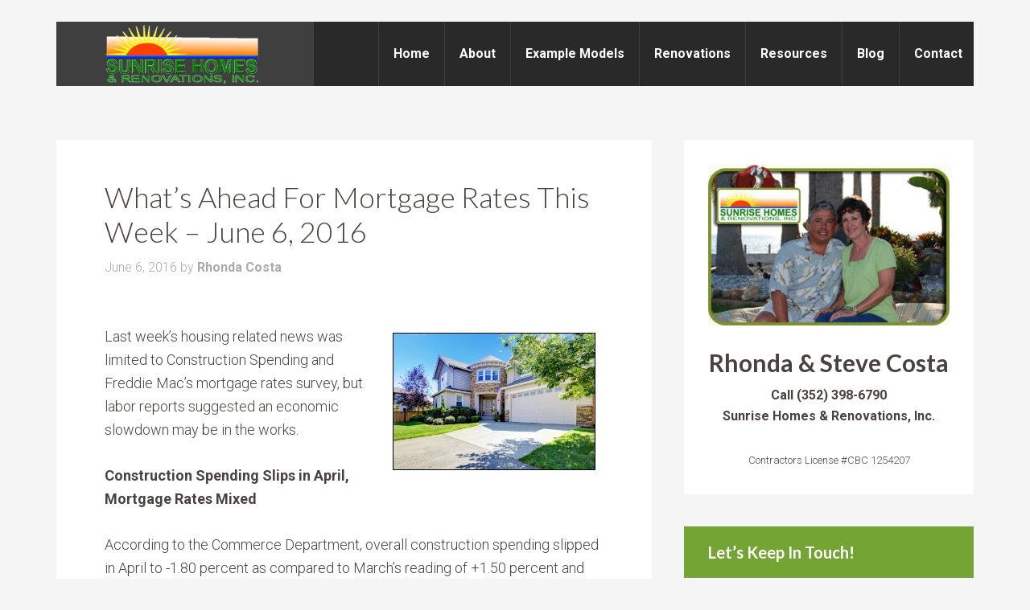

--- FILE ---
content_type: text/html; charset=UTF-8
request_url: https://sunrisehomesfl.com/whats-ahead-for-mortgage-rates-this-week-june-6-2016/
body_size: 15758
content:
<!DOCTYPE html>
<html lang="en-US">
<head >
<meta charset="UTF-8" />
<script type="text/javascript">
/* <![CDATA[ */
 var gform;gform||(document.addEventListener("gform_main_scripts_loaded",function(){gform.scriptsLoaded=!0}),window.addEventListener("DOMContentLoaded",function(){gform.domLoaded=!0}),gform={domLoaded:!1,scriptsLoaded:!1,initializeOnLoaded:function(o){gform.domLoaded&&gform.scriptsLoaded?o():!gform.domLoaded&&gform.scriptsLoaded?window.addEventListener("DOMContentLoaded",o):document.addEventListener("gform_main_scripts_loaded",o)},hooks:{action:{},filter:{}},addAction:function(o,n,r,t){gform.addHook("action",o,n,r,t)},addFilter:function(o,n,r,t){gform.addHook("filter",o,n,r,t)},doAction:function(o){gform.doHook("action",o,arguments)},applyFilters:function(o){return gform.doHook("filter",o,arguments)},removeAction:function(o,n){gform.removeHook("action",o,n)},removeFilter:function(o,n,r){gform.removeHook("filter",o,n,r)},addHook:function(o,n,r,t,i){null==gform.hooks[o][n]&&(gform.hooks[o][n]=[]);var e=gform.hooks[o][n];null==i&&(i=n+"_"+e.length),gform.hooks[o][n].push({tag:i,callable:r,priority:t=null==t?10:t})},doHook:function(n,o,r){var t;if(r=Array.prototype.slice.call(r,1),null!=gform.hooks[n][o]&&((o=gform.hooks[n][o]).sort(function(o,n){return o.priority-n.priority}),o.forEach(function(o){"function"!=typeof(t=o.callable)&&(t=window[t]),"action"==n?t.apply(null,r):r[0]=t.apply(null,r)})),"filter"==n)return r[0]},removeHook:function(o,n,t,i){var r;null!=gform.hooks[o][n]&&(r=(r=gform.hooks[o][n]).filter(function(o,n,r){return!!(null!=i&&i!=o.tag||null!=t&&t!=o.priority)}),gform.hooks[o][n]=r)}}); 
/* ]]> */
</script>

<meta name="viewport" content="width=device-width, initial-scale=1" />
<meta name='robots' content='index, follow, max-image-preview:large, max-snippet:-1, max-video-preview:-1' />
	<style>img:is([sizes="auto" i], [sizes^="auto," i]) { contain-intrinsic-size: 3000px 1500px }</style>
	
	<!-- This site is optimized with the Yoast SEO plugin v26.4 - https://yoast.com/wordpress/plugins/seo/ -->
	<title>What&#039;s Ahead For Mortgage Rates This Week - June 6, 2016 - Sunrise Homes &amp; Renovations, Inc.</title>
	<link rel="canonical" href="https://sunrisehomesfl.com/whats-ahead-for-mortgage-rates-this-week-june-6-2016/" />
	<meta name="twitter:label1" content="Written by" />
	<meta name="twitter:data1" content="Rhonda Costa" />
	<meta name="twitter:label2" content="Est. reading time" />
	<meta name="twitter:data2" content="2 minutes" />
	<script type="application/ld+json" class="yoast-schema-graph">{"@context":"https://schema.org","@graph":[{"@type":"WebPage","@id":"https://sunrisehomesfl.com/whats-ahead-for-mortgage-rates-this-week-june-6-2016/","url":"https://sunrisehomesfl.com/whats-ahead-for-mortgage-rates-this-week-june-6-2016/","name":"What's Ahead For Mortgage Rates This Week - June 6, 2016 - Sunrise Homes &amp; Renovations, Inc.","isPartOf":{"@id":"https://sunrisehomesfl.com/#website"},"primaryImageOfPage":{"@id":"https://sunrisehomesfl.com/whats-ahead-for-mortgage-rates-this-week-june-6-2016/#primaryimage"},"image":{"@id":"https://sunrisehomesfl.com/whats-ahead-for-mortgage-rates-this-week-june-6-2016/#primaryimage"},"thumbnailUrl":"http://data.bloggingrightalong.com/i/17749918_S.jpg","datePublished":"2016-06-06T12:45:00+00:00","author":{"@id":"https://sunrisehomesfl.com/#/schema/person/150c9b46f5f19a7bdee846f4e3f491e6"},"breadcrumb":{"@id":"https://sunrisehomesfl.com/whats-ahead-for-mortgage-rates-this-week-june-6-2016/#breadcrumb"},"inLanguage":"en-US","potentialAction":[{"@type":"ReadAction","target":["https://sunrisehomesfl.com/whats-ahead-for-mortgage-rates-this-week-june-6-2016/"]}]},{"@type":"ImageObject","inLanguage":"en-US","@id":"https://sunrisehomesfl.com/whats-ahead-for-mortgage-rates-this-week-june-6-2016/#primaryimage","url":"http://data.bloggingrightalong.com/i/17749918_S.jpg","contentUrl":"http://data.bloggingrightalong.com/i/17749918_S.jpg"},{"@type":"BreadcrumbList","@id":"https://sunrisehomesfl.com/whats-ahead-for-mortgage-rates-this-week-june-6-2016/#breadcrumb","itemListElement":[{"@type":"ListItem","position":1,"name":"Home","item":"https://sunrisehomesfl.com/"},{"@type":"ListItem","position":2,"name":"What&#8217;s Ahead For Mortgage Rates This Week &#8211; June 6, 2016"}]},{"@type":"WebSite","@id":"https://sunrisehomesfl.com/#website","url":"https://sunrisehomesfl.com/","name":"Sunrise Homes &amp; Renovations, Inc.","description":"","potentialAction":[{"@type":"SearchAction","target":{"@type":"EntryPoint","urlTemplate":"https://sunrisehomesfl.com/?s={search_term_string}"},"query-input":{"@type":"PropertyValueSpecification","valueRequired":true,"valueName":"search_term_string"}}],"inLanguage":"en-US"},{"@type":"Person","@id":"https://sunrisehomesfl.com/#/schema/person/150c9b46f5f19a7bdee846f4e3f491e6","name":"Rhonda Costa","image":{"@type":"ImageObject","inLanguage":"en-US","@id":"https://sunrisehomesfl.com/#/schema/person/image/","url":"https://secure.gravatar.com/avatar/3789beb47eb34699a3f7f9c8d95f9ca0?s=96&d=mm&r=g","contentUrl":"https://secure.gravatar.com/avatar/3789beb47eb34699a3f7f9c8d95f9ca0?s=96&d=mm&r=g","caption":"Rhonda Costa"},"url":"https://sunrisehomesfl.com/author/rhondacosta/"}]}</script>
	<!-- / Yoast SEO plugin. -->


<link rel='dns-prefetch' href='//fonts.googleapis.com' />
<link rel="alternate" type="application/rss+xml" title="Sunrise Homes &amp; Renovations, Inc. &raquo; Feed" href="https://sunrisehomesfl.com/feed/" />
<link rel="alternate" type="application/rss+xml" title="Sunrise Homes &amp; Renovations, Inc. &raquo; Comments Feed" href="https://sunrisehomesfl.com/comments/feed/" />
<script type="text/javascript">
/* <![CDATA[ */
window._wpemojiSettings = {"baseUrl":"https:\/\/s.w.org\/images\/core\/emoji\/15.0.3\/72x72\/","ext":".png","svgUrl":"https:\/\/s.w.org\/images\/core\/emoji\/15.0.3\/svg\/","svgExt":".svg","source":{"concatemoji":"https:\/\/sunrisehomesfl.com\/wp-includes\/js\/wp-emoji-release.min.js"}};
/*! This file is auto-generated */
!function(i,n){var o,s,e;function c(e){try{var t={supportTests:e,timestamp:(new Date).valueOf()};sessionStorage.setItem(o,JSON.stringify(t))}catch(e){}}function p(e,t,n){e.clearRect(0,0,e.canvas.width,e.canvas.height),e.fillText(t,0,0);var t=new Uint32Array(e.getImageData(0,0,e.canvas.width,e.canvas.height).data),r=(e.clearRect(0,0,e.canvas.width,e.canvas.height),e.fillText(n,0,0),new Uint32Array(e.getImageData(0,0,e.canvas.width,e.canvas.height).data));return t.every(function(e,t){return e===r[t]})}function u(e,t,n){switch(t){case"flag":return n(e,"\ud83c\udff3\ufe0f\u200d\u26a7\ufe0f","\ud83c\udff3\ufe0f\u200b\u26a7\ufe0f")?!1:!n(e,"\ud83c\uddfa\ud83c\uddf3","\ud83c\uddfa\u200b\ud83c\uddf3")&&!n(e,"\ud83c\udff4\udb40\udc67\udb40\udc62\udb40\udc65\udb40\udc6e\udb40\udc67\udb40\udc7f","\ud83c\udff4\u200b\udb40\udc67\u200b\udb40\udc62\u200b\udb40\udc65\u200b\udb40\udc6e\u200b\udb40\udc67\u200b\udb40\udc7f");case"emoji":return!n(e,"\ud83d\udc26\u200d\u2b1b","\ud83d\udc26\u200b\u2b1b")}return!1}function f(e,t,n){var r="undefined"!=typeof WorkerGlobalScope&&self instanceof WorkerGlobalScope?new OffscreenCanvas(300,150):i.createElement("canvas"),a=r.getContext("2d",{willReadFrequently:!0}),o=(a.textBaseline="top",a.font="600 32px Arial",{});return e.forEach(function(e){o[e]=t(a,e,n)}),o}function t(e){var t=i.createElement("script");t.src=e,t.defer=!0,i.head.appendChild(t)}"undefined"!=typeof Promise&&(o="wpEmojiSettingsSupports",s=["flag","emoji"],n.supports={everything:!0,everythingExceptFlag:!0},e=new Promise(function(e){i.addEventListener("DOMContentLoaded",e,{once:!0})}),new Promise(function(t){var n=function(){try{var e=JSON.parse(sessionStorage.getItem(o));if("object"==typeof e&&"number"==typeof e.timestamp&&(new Date).valueOf()<e.timestamp+604800&&"object"==typeof e.supportTests)return e.supportTests}catch(e){}return null}();if(!n){if("undefined"!=typeof Worker&&"undefined"!=typeof OffscreenCanvas&&"undefined"!=typeof URL&&URL.createObjectURL&&"undefined"!=typeof Blob)try{var e="postMessage("+f.toString()+"("+[JSON.stringify(s),u.toString(),p.toString()].join(",")+"));",r=new Blob([e],{type:"text/javascript"}),a=new Worker(URL.createObjectURL(r),{name:"wpTestEmojiSupports"});return void(a.onmessage=function(e){c(n=e.data),a.terminate(),t(n)})}catch(e){}c(n=f(s,u,p))}t(n)}).then(function(e){for(var t in e)n.supports[t]=e[t],n.supports.everything=n.supports.everything&&n.supports[t],"flag"!==t&&(n.supports.everythingExceptFlag=n.supports.everythingExceptFlag&&n.supports[t]);n.supports.everythingExceptFlag=n.supports.everythingExceptFlag&&!n.supports.flag,n.DOMReady=!1,n.readyCallback=function(){n.DOMReady=!0}}).then(function(){return e}).then(function(){var e;n.supports.everything||(n.readyCallback(),(e=n.source||{}).concatemoji?t(e.concatemoji):e.wpemoji&&e.twemoji&&(t(e.twemoji),t(e.wpemoji)))}))}((window,document),window._wpemojiSettings);
/* ]]> */
</script>

<link rel='stylesheet' id='agentpress-pro-theme-css' href='https://sunrisehomesfl.com/wp-content/themes/agentpress-pro/style.css?ver=3.1.1' type='text/css' media='all' />
<style id='wp-emoji-styles-inline-css' type='text/css'>

	img.wp-smiley, img.emoji {
		display: inline !important;
		border: none !important;
		box-shadow: none !important;
		height: 1em !important;
		width: 1em !important;
		margin: 0 0.07em !important;
		vertical-align: -0.1em !important;
		background: none !important;
		padding: 0 !important;
	}
</style>
<link rel='stylesheet' id='wp-block-library-css' href='https://sunrisehomesfl.com/wp-includes/css/dist/block-library/style.min.css' type='text/css' media='all' />
<style id='classic-theme-styles-inline-css' type='text/css'>
/*! This file is auto-generated */
.wp-block-button__link{color:#fff;background-color:#32373c;border-radius:9999px;box-shadow:none;text-decoration:none;padding:calc(.667em + 2px) calc(1.333em + 2px);font-size:1.125em}.wp-block-file__button{background:#32373c;color:#fff;text-decoration:none}
</style>
<style id='global-styles-inline-css' type='text/css'>
:root{--wp--preset--aspect-ratio--square: 1;--wp--preset--aspect-ratio--4-3: 4/3;--wp--preset--aspect-ratio--3-4: 3/4;--wp--preset--aspect-ratio--3-2: 3/2;--wp--preset--aspect-ratio--2-3: 2/3;--wp--preset--aspect-ratio--16-9: 16/9;--wp--preset--aspect-ratio--9-16: 9/16;--wp--preset--color--black: #000000;--wp--preset--color--cyan-bluish-gray: #abb8c3;--wp--preset--color--white: #ffffff;--wp--preset--color--pale-pink: #f78da7;--wp--preset--color--vivid-red: #cf2e2e;--wp--preset--color--luminous-vivid-orange: #ff6900;--wp--preset--color--luminous-vivid-amber: #fcb900;--wp--preset--color--light-green-cyan: #7bdcb5;--wp--preset--color--vivid-green-cyan: #00d084;--wp--preset--color--pale-cyan-blue: #8ed1fc;--wp--preset--color--vivid-cyan-blue: #0693e3;--wp--preset--color--vivid-purple: #9b51e0;--wp--preset--gradient--vivid-cyan-blue-to-vivid-purple: linear-gradient(135deg,rgba(6,147,227,1) 0%,rgb(155,81,224) 100%);--wp--preset--gradient--light-green-cyan-to-vivid-green-cyan: linear-gradient(135deg,rgb(122,220,180) 0%,rgb(0,208,130) 100%);--wp--preset--gradient--luminous-vivid-amber-to-luminous-vivid-orange: linear-gradient(135deg,rgba(252,185,0,1) 0%,rgba(255,105,0,1) 100%);--wp--preset--gradient--luminous-vivid-orange-to-vivid-red: linear-gradient(135deg,rgba(255,105,0,1) 0%,rgb(207,46,46) 100%);--wp--preset--gradient--very-light-gray-to-cyan-bluish-gray: linear-gradient(135deg,rgb(238,238,238) 0%,rgb(169,184,195) 100%);--wp--preset--gradient--cool-to-warm-spectrum: linear-gradient(135deg,rgb(74,234,220) 0%,rgb(151,120,209) 20%,rgb(207,42,186) 40%,rgb(238,44,130) 60%,rgb(251,105,98) 80%,rgb(254,248,76) 100%);--wp--preset--gradient--blush-light-purple: linear-gradient(135deg,rgb(255,206,236) 0%,rgb(152,150,240) 100%);--wp--preset--gradient--blush-bordeaux: linear-gradient(135deg,rgb(254,205,165) 0%,rgb(254,45,45) 50%,rgb(107,0,62) 100%);--wp--preset--gradient--luminous-dusk: linear-gradient(135deg,rgb(255,203,112) 0%,rgb(199,81,192) 50%,rgb(65,88,208) 100%);--wp--preset--gradient--pale-ocean: linear-gradient(135deg,rgb(255,245,203) 0%,rgb(182,227,212) 50%,rgb(51,167,181) 100%);--wp--preset--gradient--electric-grass: linear-gradient(135deg,rgb(202,248,128) 0%,rgb(113,206,126) 100%);--wp--preset--gradient--midnight: linear-gradient(135deg,rgb(2,3,129) 0%,rgb(40,116,252) 100%);--wp--preset--font-size--small: 13px;--wp--preset--font-size--medium: 20px;--wp--preset--font-size--large: 36px;--wp--preset--font-size--x-large: 42px;--wp--preset--spacing--20: 0.44rem;--wp--preset--spacing--30: 0.67rem;--wp--preset--spacing--40: 1rem;--wp--preset--spacing--50: 1.5rem;--wp--preset--spacing--60: 2.25rem;--wp--preset--spacing--70: 3.38rem;--wp--preset--spacing--80: 5.06rem;--wp--preset--shadow--natural: 6px 6px 9px rgba(0, 0, 0, 0.2);--wp--preset--shadow--deep: 12px 12px 50px rgba(0, 0, 0, 0.4);--wp--preset--shadow--sharp: 6px 6px 0px rgba(0, 0, 0, 0.2);--wp--preset--shadow--outlined: 6px 6px 0px -3px rgba(255, 255, 255, 1), 6px 6px rgba(0, 0, 0, 1);--wp--preset--shadow--crisp: 6px 6px 0px rgba(0, 0, 0, 1);}:where(.is-layout-flex){gap: 0.5em;}:where(.is-layout-grid){gap: 0.5em;}body .is-layout-flex{display: flex;}.is-layout-flex{flex-wrap: wrap;align-items: center;}.is-layout-flex > :is(*, div){margin: 0;}body .is-layout-grid{display: grid;}.is-layout-grid > :is(*, div){margin: 0;}:where(.wp-block-columns.is-layout-flex){gap: 2em;}:where(.wp-block-columns.is-layout-grid){gap: 2em;}:where(.wp-block-post-template.is-layout-flex){gap: 1.25em;}:where(.wp-block-post-template.is-layout-grid){gap: 1.25em;}.has-black-color{color: var(--wp--preset--color--black) !important;}.has-cyan-bluish-gray-color{color: var(--wp--preset--color--cyan-bluish-gray) !important;}.has-white-color{color: var(--wp--preset--color--white) !important;}.has-pale-pink-color{color: var(--wp--preset--color--pale-pink) !important;}.has-vivid-red-color{color: var(--wp--preset--color--vivid-red) !important;}.has-luminous-vivid-orange-color{color: var(--wp--preset--color--luminous-vivid-orange) !important;}.has-luminous-vivid-amber-color{color: var(--wp--preset--color--luminous-vivid-amber) !important;}.has-light-green-cyan-color{color: var(--wp--preset--color--light-green-cyan) !important;}.has-vivid-green-cyan-color{color: var(--wp--preset--color--vivid-green-cyan) !important;}.has-pale-cyan-blue-color{color: var(--wp--preset--color--pale-cyan-blue) !important;}.has-vivid-cyan-blue-color{color: var(--wp--preset--color--vivid-cyan-blue) !important;}.has-vivid-purple-color{color: var(--wp--preset--color--vivid-purple) !important;}.has-black-background-color{background-color: var(--wp--preset--color--black) !important;}.has-cyan-bluish-gray-background-color{background-color: var(--wp--preset--color--cyan-bluish-gray) !important;}.has-white-background-color{background-color: var(--wp--preset--color--white) !important;}.has-pale-pink-background-color{background-color: var(--wp--preset--color--pale-pink) !important;}.has-vivid-red-background-color{background-color: var(--wp--preset--color--vivid-red) !important;}.has-luminous-vivid-orange-background-color{background-color: var(--wp--preset--color--luminous-vivid-orange) !important;}.has-luminous-vivid-amber-background-color{background-color: var(--wp--preset--color--luminous-vivid-amber) !important;}.has-light-green-cyan-background-color{background-color: var(--wp--preset--color--light-green-cyan) !important;}.has-vivid-green-cyan-background-color{background-color: var(--wp--preset--color--vivid-green-cyan) !important;}.has-pale-cyan-blue-background-color{background-color: var(--wp--preset--color--pale-cyan-blue) !important;}.has-vivid-cyan-blue-background-color{background-color: var(--wp--preset--color--vivid-cyan-blue) !important;}.has-vivid-purple-background-color{background-color: var(--wp--preset--color--vivid-purple) !important;}.has-black-border-color{border-color: var(--wp--preset--color--black) !important;}.has-cyan-bluish-gray-border-color{border-color: var(--wp--preset--color--cyan-bluish-gray) !important;}.has-white-border-color{border-color: var(--wp--preset--color--white) !important;}.has-pale-pink-border-color{border-color: var(--wp--preset--color--pale-pink) !important;}.has-vivid-red-border-color{border-color: var(--wp--preset--color--vivid-red) !important;}.has-luminous-vivid-orange-border-color{border-color: var(--wp--preset--color--luminous-vivid-orange) !important;}.has-luminous-vivid-amber-border-color{border-color: var(--wp--preset--color--luminous-vivid-amber) !important;}.has-light-green-cyan-border-color{border-color: var(--wp--preset--color--light-green-cyan) !important;}.has-vivid-green-cyan-border-color{border-color: var(--wp--preset--color--vivid-green-cyan) !important;}.has-pale-cyan-blue-border-color{border-color: var(--wp--preset--color--pale-cyan-blue) !important;}.has-vivid-cyan-blue-border-color{border-color: var(--wp--preset--color--vivid-cyan-blue) !important;}.has-vivid-purple-border-color{border-color: var(--wp--preset--color--vivid-purple) !important;}.has-vivid-cyan-blue-to-vivid-purple-gradient-background{background: var(--wp--preset--gradient--vivid-cyan-blue-to-vivid-purple) !important;}.has-light-green-cyan-to-vivid-green-cyan-gradient-background{background: var(--wp--preset--gradient--light-green-cyan-to-vivid-green-cyan) !important;}.has-luminous-vivid-amber-to-luminous-vivid-orange-gradient-background{background: var(--wp--preset--gradient--luminous-vivid-amber-to-luminous-vivid-orange) !important;}.has-luminous-vivid-orange-to-vivid-red-gradient-background{background: var(--wp--preset--gradient--luminous-vivid-orange-to-vivid-red) !important;}.has-very-light-gray-to-cyan-bluish-gray-gradient-background{background: var(--wp--preset--gradient--very-light-gray-to-cyan-bluish-gray) !important;}.has-cool-to-warm-spectrum-gradient-background{background: var(--wp--preset--gradient--cool-to-warm-spectrum) !important;}.has-blush-light-purple-gradient-background{background: var(--wp--preset--gradient--blush-light-purple) !important;}.has-blush-bordeaux-gradient-background{background: var(--wp--preset--gradient--blush-bordeaux) !important;}.has-luminous-dusk-gradient-background{background: var(--wp--preset--gradient--luminous-dusk) !important;}.has-pale-ocean-gradient-background{background: var(--wp--preset--gradient--pale-ocean) !important;}.has-electric-grass-gradient-background{background: var(--wp--preset--gradient--electric-grass) !important;}.has-midnight-gradient-background{background: var(--wp--preset--gradient--midnight) !important;}.has-small-font-size{font-size: var(--wp--preset--font-size--small) !important;}.has-medium-font-size{font-size: var(--wp--preset--font-size--medium) !important;}.has-large-font-size{font-size: var(--wp--preset--font-size--large) !important;}.has-x-large-font-size{font-size: var(--wp--preset--font-size--x-large) !important;}
:where(.wp-block-post-template.is-layout-flex){gap: 1.25em;}:where(.wp-block-post-template.is-layout-grid){gap: 1.25em;}
:where(.wp-block-columns.is-layout-flex){gap: 2em;}:where(.wp-block-columns.is-layout-grid){gap: 2em;}
:root :where(.wp-block-pullquote){font-size: 1.5em;line-height: 1.6;}
</style>
<link rel='stylesheet' id='grw-public-main-css-css' href='https://sunrisehomesfl.com/wp-content/plugins/widget-google-reviews/assets/css/public-main.css?ver=6.8' type='text/css' media='all' />
<link rel='stylesheet' id='agentpress-custom-css-css' href='https://sunrisehomesfl.com/wp-content/themes/agentpress-pro/custom_style.css?ver=1.0' type='text/css' media='all' />
<link rel='stylesheet' id='google-fonts-css' href='//fonts.googleapis.com/css?family=Lato%3A300%2C700%7CRoboto%3A700%2C300%2C400&#038;ver=3.1.1' type='text/css' media='all' />
<link rel='stylesheet' id='dashicons-css' href='https://sunrisehomesfl.com/wp-includes/css/dashicons.min.css' type='text/css' media='all' />
<script type="text/javascript" defer="defer" src="https://sunrisehomesfl.com/wp-content/plugins/widget-google-reviews/assets/js/public-main.js?ver=6.8" id="grw-public-main-js-js"></script>
<script type="text/javascript" src="https://sunrisehomesfl.com/wp-includes/js/jquery/jquery.min.js?ver=3.7.1" id="jquery-core-js"></script>
<script type="text/javascript" src="https://sunrisehomesfl.com/wp-content/themes/agentpress-pro/js/responsive-menu.js?ver=1.0.0" id="agentpress-responsive-menu-js"></script>
<link rel="https://api.w.org/" href="https://sunrisehomesfl.com/wp-json/" /><link rel="alternate" title="JSON" type="application/json" href="https://sunrisehomesfl.com/wp-json/wp/v2/posts/3517" /><link rel="EditURI" type="application/rsd+xml" title="RSD" href="https://sunrisehomesfl.com/xmlrpc.php?rsd" />
<link rel='shortlink' href='https://sunrisehomesfl.com/?p=3517' />
<link rel="alternate" title="oEmbed (JSON)" type="application/json+oembed" href="https://sunrisehomesfl.com/wp-json/oembed/1.0/embed?url=https%3A%2F%2Fsunrisehomesfl.com%2Fwhats-ahead-for-mortgage-rates-this-week-june-6-2016%2F" />
<link rel="alternate" title="oEmbed (XML)" type="text/xml+oembed" href="https://sunrisehomesfl.com/wp-json/oembed/1.0/embed?url=https%3A%2F%2Fsunrisehomesfl.com%2Fwhats-ahead-for-mortgage-rates-this-week-june-6-2016%2F&#038;format=xml" />
<script src='https://bloggingrightalong.com/?dm=669fbc55e05a1a67314420e33bb16668&amp;action=load&amp;blogid=91&amp;siteid=1&amp;t=1023778463&amp;back=https%3A%2F%2Fsunrisehomesfl.com%2Fwhats-ahead-for-mortgage-rates-this-week-june-6-2016%2F' type='text/javascript'></script>	<style type="text/css">.mcalc-color,.mcalc .slider-handle.round,.mcalc .slider.slider-horizontal .slider-selection{background: !important;}</style>
			<!-- Analytics by WP Statistics - https://wp-statistics.com -->
<style type="text/css">.site-title a { background: url(https://rhondacosta.bloggingrightalong.com/wp-content/blogs.dir/1061/files/sites/91/2015/06/cropped-LogoArea1.png) no-repeat !important; }</style>
<link rel="icon" href="https://sunrisehomesfl.com/wp-content/blogs.dir/1061/files/sites/91/2015/06/cropped-cropped-LogoArea1-32x32.png" sizes="32x32" />
<link rel="icon" href="https://sunrisehomesfl.com/wp-content/blogs.dir/1061/files/sites/91/2015/06/cropped-cropped-LogoArea1-192x192.png" sizes="192x192" />
<link rel="apple-touch-icon" href="https://sunrisehomesfl.com/wp-content/blogs.dir/1061/files/sites/91/2015/06/cropped-cropped-LogoArea1-180x180.png" />
<meta name="msapplication-TileImage" content="https://sunrisehomesfl.com/wp-content/blogs.dir/1061/files/sites/91/2015/06/cropped-cropped-LogoArea1-270x270.png" />
		<style type="text/css" id="wp-custom-css">
			.agentpress-pro-green a { font-weight:bold; }

.site-header .genesis-nav-menu li a {
    padding: 32px 18px;
}

.agentpress-pro-green .site-header .wrap { background-color: #292929; }

.featured-content .entry-title {
    font-size: 26px;
}		</style>
		</head>
<body class="post-template-default single single-post postid-3517 single-format-standard custom-header header-image content-sidebar genesis-breadcrumbs-hidden genesis-footer-widgets-hidden agentpress-pro-green"><div class="site-container"><header class="site-header"><div class="wrap"><div class="title-area"><p class="site-title"><a href="https://sunrisehomesfl.com/">Sunrise Homes &amp; Renovations, Inc.</a></p></div><div class="widget-area header-widget-area"><section id="nav_menu-4" class="widget widget_nav_menu"><div class="widget-wrap"><nav class="nav-header"><ul id="menu-main-nav" class="menu genesis-nav-menu"><li id="menu-item-5675" class="menu-item menu-item-type-custom menu-item-object-custom menu-item-5675"><a href="/"><span >Home</span></a></li>
<li id="menu-item-5676" class="menu-item menu-item-type-custom menu-item-object-custom menu-item-has-children menu-item-5676"><a href="#"><span >About</span></a>
<ul class="sub-menu">
	<li id="menu-item-25" class="menu-item menu-item-type-post_type menu-item-object-page menu-item-25"><a href="https://sunrisehomesfl.com/about-us/"><span >About Us</span></a></li>
	<li id="menu-item-2920" class="menu-item menu-item-type-custom menu-item-object-custom menu-item-has-children menu-item-2920"><a><span >Recognition</span></a>
	<ul class="sub-menu">
		<li id="menu-item-2921" class="menu-item menu-item-type-custom menu-item-object-custom menu-item-2921"><a target="_blank" href="http://www.dcnonline.org"><span >Disaster Contractors Network</span></a></li>
		<li id="menu-item-2922" class="menu-item menu-item-type-custom menu-item-object-custom menu-item-2922"><a target="_blank" href="http://www.nahb/remodel"><span >US EPA Certified</span></a></li>
	</ul>
</li>
	<li id="menu-item-9179" class="menu-item menu-item-type-post_type menu-item-object-page menu-item-9179"><a href="https://sunrisehomesfl.com/accessibility-statement/"><span >Accessibility Statement</span></a></li>
</ul>
</li>
<li id="menu-item-2886" class="menu-item menu-item-type-post_type menu-item-object-page menu-item-2886"><a href="https://sunrisehomesfl.com/example-models/"><span >Example Models</span></a></li>
<li id="menu-item-2919" class="menu-item menu-item-type-post_type menu-item-object-page menu-item-2919"><a href="https://sunrisehomesfl.com/renovations/"><span >Renovations</span></a></li>
<li id="menu-item-5700" class="menu-item menu-item-type-custom menu-item-object-custom menu-item-has-children menu-item-5700"><a href="#"><span >Resources</span></a>
<ul class="sub-menu">
	<li id="menu-item-9180" class="menu-item menu-item-type-post_type menu-item-object-page menu-item-9180"><a href="https://sunrisehomesfl.com/first-time-home-buyer-tips-2/"><span >First Time Home Buyer Tips</span></a></li>
	<li id="menu-item-5701" class="menu-item menu-item-type-post_type menu-item-object-page menu-item-5701"><a href="https://sunrisehomesfl.com/first-time-home-seller-tips-2/"><span >First Time Home Seller Tips</span></a></li>
</ul>
</li>
<li id="menu-item-1291" class="menu-item menu-item-type-post_type menu-item-object-page menu-item-1291"><a href="https://sunrisehomesfl.com/blog/"><span >Blog</span></a></li>
<li id="menu-item-105" class="menu-item menu-item-type-post_type menu-item-object-page menu-item-105"><a href="https://sunrisehomesfl.com/contact-us/"><span >Contact</span></a></li>
</ul></nav></div></section>
</div></div></header><div class="site-inner"><div class="wrap"><div class="content-sidebar-wrap"><main class="content"><article class="post-3517 post type-post status-publish format-standard category-financial-reports tag-construction tag-financial-reports tag-labor-reports entry gs-1 gs-odd gs-even gs-featured-content-entry" aria-label="What&#8217;s Ahead For Mortgage Rates This Week &#8211; June 6, 2016"><header class="entry-header"><h1 class="entry-title">What&#8217;s Ahead For Mortgage Rates This Week &#8211; June 6, 2016</h1>
<p class="entry-meta"><time class="entry-time">June 6, 2016</time> by <span class="entry-author"><a href="https://sunrisehomesfl.com/author/rhondacosta/" class="entry-author-link" rel="author"><span class="entry-author-name">Rhonda Costa</span></a></span>  </p></header><div class="entry-content"><p><!-- This material is non-exclusively licensed to Rhonda Costa and may not be copied, reproduced, or sold in any form whatsoever.--></p>
<p><img decoding="async" style="float: right;margin: 10px;border: 1px solid black" title="What's Ahead For Mortgage Rates This Week - June 6, 2016" src="http://data.bloggingrightalong.com/i/17749918_S.jpg" alt="What's Ahead For Mortgage Rates This Week - June 6, 2016" width="252" height="170" />Last week&#8217;s housing related news was limited to Construction Spending and Freddie Mac&#8217;s mortgage rates survey, but labor reports suggested an economic slowdown may be in the works.</p>
<p><strong>Construction Spending Slips in April, Mortgage Rates Mixed</strong></p>
<p>According to the Commerce Department, overall construction spending slipped in April to -1.80 percent as compared to March&#8217;s reading of +1.50 percent and May&#8217;s expected reading of +0.70 percent. Residential construction spending was 1.50 percent lower, which doesn&#8217;t help ongoing shortages of available single-family homes. Builders have repeatedly cited labor shortages and lack of developed lots as obstacles to building more homes. Year-over-year construction spending was 4.50 percent higher.</p>
<p>Freddie Mac reported higher rates for fixed-rate mortgages while the average rate for a 5/1 adjustable rate mortgage was one basis point lower at 1.87 percent. Rates for a 30 year fixed rate mortgage averaged two basis points higher at 3.66 percent; rates for a 15-year fixed rate mortgages were three basis points higher at 2.92 percent. Average discount points were unchanged for all loan types at 0.50 percent.</p>
<p><strong>Labor Reports Indicate Slowing Jobs Market And Economy</strong></p>
<p>According to the Non-farm Payrolls report for May, U.S. jobs increased at their lowest rate in five years with 38,000 new private and public sector jobs added. Temporary hiring also hit its lowest reading in seven years, which was seen as a negative as temporary jobs often transition to permanent positions.</p>
<p>Analysts said that May&#8217;s extremely low reading for jobs created indicates that a revision is likely. This inconsistency was supported by the national unemployment rate of 4.70 percent, but the lower jobless rate was attributed to workers leaving the labor force.</p>
<p>ADP&#8217;s May reading for private sector jobs rose to 173,000 jobs against expectations of 165,000 jobs and April&#8217;s reading of 268,000. This reading was further evidence that the Non-farm Payrolls report was likely inaccurate.</p>
<p>Last week&#8217;s new jobless claims fell to a five-week low of 267,000 as compared to expectations of 279,000 new claims and the prior week&#8217;s reading of 268,000 new claims.</p>
<p><strong>What&#8217;s Ahead This Week</strong></p>
<p>Economic news scheduled for this week include a speech by Federal Reserve Chair Janet Yellen on Monday; this speech could foreshadow the Fed&#8217;s decision to raise or not raise the Fed&#8217;s target federal funds rate during its FOMC meeting later this month.</p>
<p>Readings on job openings and consumer sentiment will be released along with weekly reports on mortgage rates and new jobless claims.</p>
</div><footer class="entry-footer"><p class="entry-meta"><span class="entry-categories">Filed Under: <a href="https://sunrisehomesfl.com/category/financial-reports/" rel="category tag">Financial Reports</a></span> <span class="entry-tags">Tagged With: <a href="https://sunrisehomesfl.com/tag/construction/" rel="tag">Construction</a>, <a href="https://sunrisehomesfl.com/tag/financial-reports/" rel="tag">Financial Reports</a>, <a href="https://sunrisehomesfl.com/tag/labor-reports/" rel="tag">Labor Reports</a></span></p></footer></article></main><aside class="sidebar sidebar-primary widget-area" role="complementary" aria-label="Primary Sidebar"><section id="text-9" class="widget widget_text"><div class="widget-wrap">			<div class="textwidget"><p><img loading="lazy" decoding="async" class="size-medium wp-image-7248 aligncenter" src="/wp-content/blogs.dir/1061/files/sites/91/2023/10/costa_aboutus-300x201.jpg" alt="Rhonda &amp; Steve Costa" width="300" height="201" srcset="https://sunrisehomesfl.com/wp-content/blogs.dir/1061/files/sites/91/2023/10/costa_aboutus-300x201.jpg 300w, https://sunrisehomesfl.com/wp-content/blogs.dir/1061/files/sites/91/2023/10/costa_aboutus.jpg 394w" sizes="auto, (max-width: 300px) 100vw, 300px" /></p>
<div align="center">
<h2><strong>Rhonda &amp; Steve Costa</strong></h2>
<p><strong>Call</strong> <strong class="ll-at-font ll-at-size">(352) 398-6790<br />
Sunrise Homes &amp; Renovations, Inc.</strong></p>
<p><span style="font-size: 13px;">Contractors License #CBC 1254207</span></p>
</div>
</div>
		</div></section>
<section id="gform_widget-2" class="widget gform_widget"><div class="widget-wrap"><h4 class="widget-title widgettitle">Let&#8217;s Keep In Touch!</h4>
<link rel='stylesheet' id='gforms_reset_css-css' href='https://sunrisehomesfl.com/wp-content/plugins/gravityforms/legacy/css/formreset.min.css?ver=2.8.6' type='text/css' media='all' />
<link rel='stylesheet' id='gforms_formsmain_css-css' href='https://sunrisehomesfl.com/wp-content/plugins/gravityforms/legacy/css/formsmain.min.css?ver=2.8.6' type='text/css' media='all' />
<link rel='stylesheet' id='gforms_ready_class_css-css' href='https://sunrisehomesfl.com/wp-content/plugins/gravityforms/legacy/css/readyclass.min.css?ver=2.8.6' type='text/css' media='all' />
<link rel='stylesheet' id='gforms_browsers_css-css' href='https://sunrisehomesfl.com/wp-content/plugins/gravityforms/legacy/css/browsers.min.css?ver=2.8.6' type='text/css' media='all' />
<script type="text/javascript" src="https://sunrisehomesfl.com/wp-includes/js/dist/dom-ready.min.js?ver=f77871ff7694fffea381" id="wp-dom-ready-js"></script>
<script type="text/javascript" src="https://sunrisehomesfl.com/wp-includes/js/dist/hooks.min.js?ver=4d63a3d491d11ffd8ac6" id="wp-hooks-js"></script>
<script type="text/javascript" src="https://sunrisehomesfl.com/wp-includes/js/dist/i18n.min.js?ver=5e580eb46a90c2b997e6" id="wp-i18n-js"></script>
<script type="text/javascript" id="wp-i18n-js-after">
/* <![CDATA[ */
wp.i18n.setLocaleData( { 'text direction\u0004ltr': [ 'ltr' ] } );
/* ]]> */
</script>
<script type="text/javascript" src="https://sunrisehomesfl.com/wp-includes/js/dist/a11y.min.js?ver=3156534cc54473497e14" id="wp-a11y-js"></script>
<script type="text/javascript" defer='defer' src="https://sunrisehomesfl.com/wp-content/plugins/gravityforms/js/jquery.json.min.js?ver=2.8.6" id="gform_json-js"></script>
<script type="text/javascript" id="gform_gravityforms-js-extra">
/* <![CDATA[ */
var gform_i18n = {"datepicker":{"days":{"monday":"Mo","tuesday":"Tu","wednesday":"We","thursday":"Th","friday":"Fr","saturday":"Sa","sunday":"Su"},"months":{"january":"January","february":"February","march":"March","april":"April","may":"May","june":"June","july":"July","august":"August","september":"September","october":"October","november":"November","december":"December"},"firstDay":1,"iconText":"Select date"}};
var gf_legacy_multi = [];
var gform_gravityforms = {"strings":{"invalid_file_extension":"This type of file is not allowed. Must be one of the following:","delete_file":"Delete this file","in_progress":"in progress","file_exceeds_limit":"File exceeds size limit","illegal_extension":"This type of file is not allowed.","max_reached":"Maximum number of files reached","unknown_error":"There was a problem while saving the file on the server","currently_uploading":"Please wait for the uploading to complete","cancel":"Cancel","cancel_upload":"Cancel this upload","cancelled":"Cancelled"},"vars":{"images_url":"https:\/\/sunrisehomesfl.com\/wp-content\/plugins\/gravityforms\/images"}};
var gf_global = {"gf_currency_config":{"name":"U.S. Dollar","symbol_left":"$","symbol_right":"","symbol_padding":"","thousand_separator":",","decimal_separator":".","decimals":2,"code":"USD"},"base_url":"https:\/\/sunrisehomesfl.com\/wp-content\/plugins\/gravityforms","number_formats":[],"spinnerUrl":"https:\/\/sunrisehomesfl.com\/wp-content\/plugins\/gravityforms\/images\/spinner.svg","version_hash":"496bd9a01e3e3721e77cef6258ce35d6","strings":{"newRowAdded":"New row added.","rowRemoved":"Row removed","formSaved":"The form has been saved.  The content contains the link to return and complete the form."}};
/* ]]> */
</script>
<script type="text/javascript" defer='defer' src="https://sunrisehomesfl.com/wp-content/plugins/gravityforms/js/gravityforms.min.js?ver=2.8.6" id="gform_gravityforms-js"></script>
<script type="text/javascript"></script>
                <div class='gf_browser_chrome gform_wrapper gform_legacy_markup_wrapper gform-theme--no-framework' data-form-theme='legacy' data-form-index='0' id='gform_wrapper_1' ><style>#gform_wrapper_1[data-form-index="0"].gform-theme,[data-parent-form="1_0"]{--gf-color-primary: #204ce5;--gf-color-primary-rgb: 32, 76, 229;--gf-color-primary-contrast: #fff;--gf-color-primary-contrast-rgb: 255, 255, 255;--gf-color-primary-darker: #001AB3;--gf-color-primary-lighter: #527EFF;--gf-color-secondary: #fff;--gf-color-secondary-rgb: 255, 255, 255;--gf-color-secondary-contrast: #112337;--gf-color-secondary-contrast-rgb: 17, 35, 55;--gf-color-secondary-darker: #F5F5F5;--gf-color-secondary-lighter: #FFFFFF;--gf-color-out-ctrl-light: rgba(17, 35, 55, 0.1);--gf-color-out-ctrl-light-rgb: 17, 35, 55;--gf-color-out-ctrl-light-darker: rgba(104, 110, 119, 0.35);--gf-color-out-ctrl-light-lighter: #F5F5F5;--gf-color-out-ctrl-dark: #585e6a;--gf-color-out-ctrl-dark-rgb: 88, 94, 106;--gf-color-out-ctrl-dark-darker: #112337;--gf-color-out-ctrl-dark-lighter: rgba(17, 35, 55, 0.65);--gf-color-in-ctrl: #fff;--gf-color-in-ctrl-rgb: 255, 255, 255;--gf-color-in-ctrl-contrast: #112337;--gf-color-in-ctrl-contrast-rgb: 17, 35, 55;--gf-color-in-ctrl-darker: #F5F5F5;--gf-color-in-ctrl-lighter: #FFFFFF;--gf-color-in-ctrl-primary: #204ce5;--gf-color-in-ctrl-primary-rgb: 32, 76, 229;--gf-color-in-ctrl-primary-contrast: #fff;--gf-color-in-ctrl-primary-contrast-rgb: 255, 255, 255;--gf-color-in-ctrl-primary-darker: #001AB3;--gf-color-in-ctrl-primary-lighter: #527EFF;--gf-color-in-ctrl-light: rgba(17, 35, 55, 0.1);--gf-color-in-ctrl-light-rgb: 17, 35, 55;--gf-color-in-ctrl-light-darker: rgba(104, 110, 119, 0.35);--gf-color-in-ctrl-light-lighter: #F5F5F5;--gf-color-in-ctrl-dark: #585e6a;--gf-color-in-ctrl-dark-rgb: 88, 94, 106;--gf-color-in-ctrl-dark-darker: #112337;--gf-color-in-ctrl-dark-lighter: rgba(17, 35, 55, 0.65);--gf-radius: 3px;--gf-font-size-secondary: 14px;--gf-font-size-tertiary: 13px;--gf-icon-ctrl-number: url("data:image/svg+xml,%3Csvg width='8' height='14' viewBox='0 0 8 14' fill='none' xmlns='http://www.w3.org/2000/svg'%3E%3Cpath fill-rule='evenodd' clip-rule='evenodd' d='M4 0C4.26522 5.96046e-08 4.51957 0.105357 4.70711 0.292893L7.70711 3.29289C8.09763 3.68342 8.09763 4.31658 7.70711 4.70711C7.31658 5.09763 6.68342 5.09763 6.29289 4.70711L4 2.41421L1.70711 4.70711C1.31658 5.09763 0.683417 5.09763 0.292893 4.70711C-0.0976311 4.31658 -0.097631 3.68342 0.292893 3.29289L3.29289 0.292893C3.48043 0.105357 3.73478 0 4 0ZM0.292893 9.29289C0.683417 8.90237 1.31658 8.90237 1.70711 9.29289L4 11.5858L6.29289 9.29289C6.68342 8.90237 7.31658 8.90237 7.70711 9.29289C8.09763 9.68342 8.09763 10.3166 7.70711 10.7071L4.70711 13.7071C4.31658 14.0976 3.68342 14.0976 3.29289 13.7071L0.292893 10.7071C-0.0976311 10.3166 -0.0976311 9.68342 0.292893 9.29289Z' fill='rgba(17, 35, 55, 0.65)'/%3E%3C/svg%3E");--gf-icon-ctrl-select: url("data:image/svg+xml,%3Csvg width='10' height='6' viewBox='0 0 10 6' fill='none' xmlns='http://www.w3.org/2000/svg'%3E%3Cpath fill-rule='evenodd' clip-rule='evenodd' d='M0.292893 0.292893C0.683417 -0.097631 1.31658 -0.097631 1.70711 0.292893L5 3.58579L8.29289 0.292893C8.68342 -0.0976311 9.31658 -0.0976311 9.70711 0.292893C10.0976 0.683417 10.0976 1.31658 9.70711 1.70711L5.70711 5.70711C5.31658 6.09763 4.68342 6.09763 4.29289 5.70711L0.292893 1.70711C-0.0976311 1.31658 -0.0976311 0.683418 0.292893 0.292893Z' fill='rgba(17, 35, 55, 0.65)'/%3E%3C/svg%3E");--gf-icon-ctrl-search: url("data:image/svg+xml,%3Csvg version='1.1' xmlns='http://www.w3.org/2000/svg' width='640' height='640'%3E%3Cpath d='M256 128c-70.692 0-128 57.308-128 128 0 70.691 57.308 128 128 128 70.691 0 128-57.309 128-128 0-70.692-57.309-128-128-128zM64 256c0-106.039 85.961-192 192-192s192 85.961 192 192c0 41.466-13.146 79.863-35.498 111.248l154.125 154.125c12.496 12.496 12.496 32.758 0 45.254s-32.758 12.496-45.254 0L367.248 412.502C335.862 434.854 297.467 448 256 448c-106.039 0-192-85.962-192-192z' fill='rgba(17, 35, 55, 0.65)'/%3E%3C/svg%3E");--gf-label-space-y-secondary: var(--gf-label-space-y-md-secondary);--gf-ctrl-border-color: #686e77;--gf-ctrl-size: var(--gf-ctrl-size-md);--gf-ctrl-label-color-primary: #112337;--gf-ctrl-label-color-secondary: #112337;--gf-ctrl-choice-size: var(--gf-ctrl-choice-size-md);--gf-ctrl-checkbox-check-size: var(--gf-ctrl-checkbox-check-size-md);--gf-ctrl-radio-check-size: var(--gf-ctrl-radio-check-size-md);--gf-ctrl-btn-font-size: var(--gf-ctrl-btn-font-size-md);--gf-ctrl-btn-padding-x: var(--gf-ctrl-btn-padding-x-md);--gf-ctrl-btn-size: var(--gf-ctrl-btn-size-md);--gf-ctrl-btn-border-color-secondary: #686e77;--gf-ctrl-file-btn-bg-color-hover: #EBEBEB;--gf-field-pg-steps-number-color: rgba(17, 35, 55, 0.8);}</style><form method='post' enctype='multipart/form-data'  id='gform_1'  action='/whats-ahead-for-mortgage-rates-this-week-june-6-2016/' data-formid='1' novalidate><input type="text" name="xtQVX" value="" style="display: none !important;" />
                        <div class='gform-body gform_body'><ul id='gform_fields_1' class='gform_fields top_label form_sublabel_below description_below'><li id="field_1_1" class="gfield gfield--type-text gfield_contains_required field_sublabel_below gfield--no-description field_description_below gfield_visibility_visible"  data-js-reload="field_1_1" ><label class='gfield_label gform-field-label' for='input_1_1'>Your Name<span class="gfield_required"><span class="gfield_required gfield_required_asterisk">*</span></span></label><div class='ginput_container ginput_container_text'><input name='input_1' id='input_1_1' type='text' value='' class='large'   tabindex='1'  aria-required="true" aria-invalid="false"   /> </div></li><li id="field_1_2" class="gfield gfield--type-text gfield_contains_required field_sublabel_below gfield--no-description field_description_below gfield_visibility_visible"  data-js-reload="field_1_2" ><label class='gfield_label gform-field-label' for='input_1_2'>Email Address<span class="gfield_required"><span class="gfield_required gfield_required_asterisk">*</span></span></label><div class='ginput_container ginput_container_text'><input name='input_2' id='input_1_2' type='text' value='' class='large'   tabindex='2'  aria-required="true" aria-invalid="false"   /> </div></li><li id="field_1_3" class="gfield gfield--type-text field_sublabel_below gfield--no-description field_description_below gfield_visibility_visible"  data-js-reload="field_1_3" ><label class='gfield_label gform-field-label' for='input_1_3'>Phone Number</label><div class='ginput_container ginput_container_text'><input name='input_3' id='input_1_3' type='text' value='' class='large'   tabindex='3'   aria-invalid="false"   /> </div></li><li id="field_1_4" class="gfield gfield--type-textarea field_sublabel_below gfield--no-description field_description_below gfield_visibility_visible"  data-js-reload="field_1_4" ><label class='gfield_label gform-field-label' for='input_1_4'>Message</label><div class='ginput_container ginput_container_textarea'><textarea name='input_4' id='input_1_4' class='textarea medium' tabindex='4'     aria-invalid="false"   rows='10' cols='50'></textarea></div></li><li id="field_1_5" class="gfield gfield--type-honeypot gform_validation_container field_sublabel_below gfield--has-description field_description_below gfield_visibility_visible"  data-js-reload="field_1_5" ><label class='gfield_label gform-field-label' for='input_1_5'>Comments</label><div class='ginput_container'><input name='input_5' id='input_1_5' type='text' value='' autocomplete='new-password'/></div><div class='gfield_description' id='gfield_description_1_5'>This field is for validation purposes and should be left unchanged.</div></li></ul></div>
        <div class='gform_footer top_label'> <input type='submit' id='gform_submit_button_1' class='gform_button button' value='Send My Information' tabindex='5' onclick='if(window["gf_submitting_1"]){return false;}  if( !jQuery("#gform_1")[0].checkValidity || jQuery("#gform_1")[0].checkValidity()){window["gf_submitting_1"]=true;}  ' onkeypress='if( event.keyCode == 13 ){ if(window["gf_submitting_1"]){return false;} if( !jQuery("#gform_1")[0].checkValidity || jQuery("#gform_1")[0].checkValidity()){window["gf_submitting_1"]=true;}  jQuery("#gform_1").trigger("submit",[true]); }' /> 
            <input type='hidden' class='gform_hidden' name='is_submit_1' value='1' />
            <input type='hidden' class='gform_hidden' name='gform_submit' value='1' />
            
            <input type='hidden' class='gform_hidden' name='gform_unique_id' value='' />
            <input type='hidden' class='gform_hidden' name='state_1' value='WyJbXSIsImVkZjhjYmQxYmMxZGUzN2VhMjNmOGFlNGJiOWQ2ZmYzIl0=' />
            <input type='hidden' class='gform_hidden' name='gform_target_page_number_1' id='gform_target_page_number_1' value='0' />
            <input type='hidden' class='gform_hidden' name='gform_source_page_number_1' id='gform_source_page_number_1' value='1' />
            <input type='hidden' name='gform_field_values' value='' />
            
        </div>
                        </form>
                        </div><script type="text/javascript">
/* <![CDATA[ */
 gform.initializeOnLoaded( function() {gformInitSpinner( 1, 'https://sunrisehomesfl.com/wp-content/plugins/gravityforms/images/spinner.svg', true );jQuery('#gform_ajax_frame_1').on('load',function(){var contents = jQuery(this).contents().find('*').html();var is_postback = contents.indexOf('GF_AJAX_POSTBACK') >= 0;if(!is_postback){return;}var form_content = jQuery(this).contents().find('#gform_wrapper_1');var is_confirmation = jQuery(this).contents().find('#gform_confirmation_wrapper_1').length > 0;var is_redirect = contents.indexOf('gformRedirect(){') >= 0;var is_form = form_content.length > 0 && ! is_redirect && ! is_confirmation;var mt = parseInt(jQuery('html').css('margin-top'), 10) + parseInt(jQuery('body').css('margin-top'), 10) + 100;if(is_form){jQuery('#gform_wrapper_1').html(form_content.html());if(form_content.hasClass('gform_validation_error')){jQuery('#gform_wrapper_1').addClass('gform_validation_error');} else {jQuery('#gform_wrapper_1').removeClass('gform_validation_error');}setTimeout( function() { /* delay the scroll by 50 milliseconds to fix a bug in chrome */  }, 50 );if(window['gformInitDatepicker']) {gformInitDatepicker();}if(window['gformInitPriceFields']) {gformInitPriceFields();}var current_page = jQuery('#gform_source_page_number_1').val();gformInitSpinner( 1, 'https://sunrisehomesfl.com/wp-content/plugins/gravityforms/images/spinner.svg', true );jQuery(document).trigger('gform_page_loaded', [1, current_page]);window['gf_submitting_1'] = false;}else if(!is_redirect){var confirmation_content = jQuery(this).contents().find('.GF_AJAX_POSTBACK').html();if(!confirmation_content){confirmation_content = contents;}setTimeout(function(){jQuery('#gform_wrapper_1').replaceWith(confirmation_content);jQuery(document).trigger('gform_confirmation_loaded', [1]);window['gf_submitting_1'] = false;wp.a11y.speak(jQuery('#gform_confirmation_message_1').text());}, 50);}else{jQuery('#gform_1').append(contents);if(window['gformRedirect']) {gformRedirect();}}jQuery(document).trigger("gform_pre_post_render", [{ formId: "1", currentPage: "current_page", abort: function() { this.preventDefault(); } }]);                if (event.defaultPrevented) {                return;         }        const gformWrapperDiv = document.getElementById( "gform_wrapper_1" );        if ( gformWrapperDiv ) {            const visibilitySpan = document.createElement( "span" );            visibilitySpan.id = "gform_visibility_test_1";            gformWrapperDiv.insertAdjacentElement( "afterend", visibilitySpan );        }        const visibilityTestDiv = document.getElementById( "gform_visibility_test_1" );        let postRenderFired = false;                function triggerPostRender() {            if ( postRenderFired ) {                return;            }            postRenderFired = true;            jQuery( document ).trigger( 'gform_post_render', [1, current_page] );            gform.utils.trigger( { event: 'gform/postRender', native: false, data: { formId: 1, currentPage: current_page } } );            if ( visibilityTestDiv ) {                visibilityTestDiv.parentNode.removeChild( visibilityTestDiv );            }        }        function debounce( func, wait, immediate ) {            var timeout;            return function() {                var context = this, args = arguments;                var later = function() {                    timeout = null;                    if ( !immediate ) func.apply( context, args );                };                var callNow = immediate && !timeout;                clearTimeout( timeout );                timeout = setTimeout( later, wait );                if ( callNow ) func.apply( context, args );            };        }        const debouncedTriggerPostRender = debounce( function() {            triggerPostRender();        }, 200 );        if ( visibilityTestDiv && visibilityTestDiv.offsetParent === null ) {            const observer = new MutationObserver( ( mutations ) => {                mutations.forEach( ( mutation ) => {                    if ( mutation.type === 'attributes' && visibilityTestDiv.offsetParent !== null ) {                        debouncedTriggerPostRender();                        observer.disconnect();                    }                });            });            observer.observe( document.body, {                attributes: true,                childList: false,                subtree: true,                attributeFilter: [ 'style', 'class' ],            });        } else {            triggerPostRender();        }    } );} ); 
/* ]]> */
</script>
</div></section>
<section id="lsi_widget-2" class="widget widget_lsi_widget"><div class="widget-wrap"><h4 class="widget-title widgettitle">Connect With Us on Social Media</h4>
<ul class="lsi-social-icons icon-set-lsi_widget-2" style="text-align: center"><li class="lsi-social-twitter"><a class="tooltip" rel="nofollow noopener noreferrer" title="Twitter" aria-label="Twitter" href="https://twitter.com/SunriseHomesFL" target="_blank"><i class="lsicon lsicon-twitter"></i></a></li><li class="lsi-social-facebook"><a class="tooltip" rel="nofollow noopener noreferrer" title="Facebook" aria-label="Facebook" href="https://www.facebook.com/SunriseHomesFL" target="_blank"><i class="lsicon lsicon-facebook"></i></a></li><li class="lsi-social-linkedin"><a class="tooltip" rel="nofollow noopener noreferrer" title="LinkedIn" aria-label="LinkedIn" href="https://www.linkedin.com/pub/stephen-l-costa/56/744/745" target="_blank"><i class="lsicon lsicon-linkedin"></i></a></li></ul></div></section>
<section id="categories-3" class="widget widget_categories"><div class="widget-wrap"><h4 class="widget-title widgettitle">Categories</h4>
<form action="https://sunrisehomesfl.com" method="get"><label class="screen-reader-text" for="cat">Categories</label><select  name='cat' id='cat' class='postform'>
	<option value='-1'>Select Category</option>
	<option class="level-0" value="6">Around The Home&nbsp;&nbsp;(199)</option>
	<option class="level-0" value="1600">Bankruptcy History&nbsp;&nbsp;(1)</option>
	<option class="level-0" value="1715">Construction Loan&nbsp;&nbsp;(1)</option>
	<option class="level-0" value="1197">Credit Scoring&nbsp;&nbsp;(4)</option>
	<option class="level-0" value="1055">Fair Housing&nbsp;&nbsp;(1)</option>
	<option class="level-0" value="926">Federal Reserve&nbsp;&nbsp;(1)</option>
	<option class="level-0" value="994">Financial Crisis&nbsp;&nbsp;(1)</option>
	<option class="level-0" value="1083">Financial Fraud&nbsp;&nbsp;(1)</option>
	<option class="level-0" value="426">Financial Reports&nbsp;&nbsp;(452)</option>
	<option class="level-0" value="898">Foreclosure&nbsp;&nbsp;(2)</option>
	<option class="level-0" value="1410">Holiday Tips&nbsp;&nbsp;(4)</option>
	<option class="level-0" value="1411">Holidays&nbsp;&nbsp;(11)</option>
	<option class="level-0" value="686">Home Building Tips&nbsp;&nbsp;(9)</option>
	<option class="level-0" value="447">Home Buyer Tips&nbsp;&nbsp;(265)</option>
	<option class="level-0" value="1074">Home Buying Tips&nbsp;&nbsp;(25)</option>
	<option class="level-0" value="1378">Home Care&nbsp;&nbsp;(5)</option>
	<option class="level-0" value="1279">Home Care Tips&nbsp;&nbsp;(10)</option>
	<option class="level-0" value="709">Home Decorating&nbsp;&nbsp;(3)</option>
	<option class="level-0" value="1415">Home Exterior&nbsp;&nbsp;(1)</option>
	<option class="level-0" value="584">Home Financing Tips&nbsp;&nbsp;(2)</option>
	<option class="level-0" value="1298">Home Maintenance&nbsp;&nbsp;(2)</option>
	<option class="level-0" value="690">Home Mortgage&nbsp;&nbsp;(10)</option>
	<option class="level-0" value="488">Home Mortgage Tips&nbsp;&nbsp;(135)</option>
	<option class="level-0" value="482">Home Seller Tips&nbsp;&nbsp;(196)</option>
	<option class="level-0" value="567">Home Selling Tips&nbsp;&nbsp;(19)</option>
	<option class="level-0" value="1299">Home Tips&nbsp;&nbsp;(7)</option>
	<option class="level-0" value="692">Home Values&nbsp;&nbsp;(16)</option>
	<option class="level-0" value="1090">Homebuyer Tips&nbsp;&nbsp;(24)</option>
	<option class="level-0" value="483">Homeowner Tips&nbsp;&nbsp;(36)</option>
	<option class="level-0" value="21">Housing Analysis&nbsp;&nbsp;(2)</option>
	<option class="level-0" value="639">Housing Market&nbsp;&nbsp;(17)</option>
	<option class="level-0" value="1147">Investment Properties&nbsp;&nbsp;(11)</option>
	<option class="level-0" value="501">Market Outlook&nbsp;&nbsp;(97)</option>
	<option class="level-0" value="536">Mortagage Tips&nbsp;&nbsp;(5)</option>
	<option class="level-0" value="704">Mortgage&nbsp;&nbsp;(110)</option>
	<option class="level-0" value="1511">Mortgage Application&nbsp;&nbsp;(1)</option>
	<option class="level-0" value="572">Mortgage Guidelines&nbsp;&nbsp;(1)</option>
	<option class="level-0" value="622">Mortgage Rates&nbsp;&nbsp;(90)</option>
	<option class="level-0" value="587">Mortgage Tips&nbsp;&nbsp;(8)</option>
	<option class="level-0" value="1663">National Holiday&nbsp;&nbsp;(1)</option>
	<option class="level-0" value="1084">Organization Tips&nbsp;&nbsp;(1)</option>
	<option class="level-0" value="910">Personal Finance&nbsp;&nbsp;(2)</option>
	<option class="level-0" value="1588">Pool&nbsp;&nbsp;(1)</option>
	<option class="level-0" value="1894">Productivity Tips&nbsp;&nbsp;(1)</option>
	<option class="level-0" value="717">Real Estate&nbsp;&nbsp;(707)</option>
	<option class="level-0" value="1524">Real Estate Definitions&nbsp;&nbsp;(1)</option>
	<option class="level-0" value="476">Real Estate Tips&nbsp;&nbsp;(191)</option>
	<option class="level-0" value="966">Real Estate Trends&nbsp;&nbsp;(7)</option>
	<option class="level-0" value="1570">Regulatory Enforcement&nbsp;&nbsp;(1)</option>
	<option class="level-0" value="1565">Safety Tips&nbsp;&nbsp;(2)</option>
	<option class="level-0" value="1399">Selling Your Home&nbsp;&nbsp;(1)</option>
	<option class="level-0" value="561">Selling Your Home&nbsp;&nbsp;(6)</option>
	<option class="level-0" value="1406">Selling Your Home&nbsp;&nbsp;(1)</option>
	<option class="level-0" value="1401">Short Sale&nbsp;&nbsp;(1)</option>
	<option class="level-0" value="1507">Staging&nbsp;&nbsp;(1)</option>
	<option class="level-0" value="1463">Student Loans&nbsp;&nbsp;(1)</option>
	<option class="level-0" value="1174">Taxes&nbsp;&nbsp;(7)</option>
	<option class="level-0" value="1458">Technology&nbsp;&nbsp;(1)</option>
</select>
</form><script type="text/javascript">
/* <![CDATA[ */

(function() {
	var dropdown = document.getElementById( "cat" );
	function onCatChange() {
		if ( dropdown.options[ dropdown.selectedIndex ].value > 0 ) {
			dropdown.parentNode.submit();
		}
	}
	dropdown.onchange = onCatChange;
})();

/* ]]> */
</script>
</div></section>
<section id="search-3" class="widget widget_search"><div class="widget-wrap"><h4 class="widget-title widgettitle">Looking For Something?</h4>
<form class="search-form" method="get" action="https://sunrisehomesfl.com/" role="search"><input class="search-form-input" type="search" name="s" id="searchform-1" placeholder="Search this website"><input class="search-form-submit" type="submit" value="Search"><meta content="https://sunrisehomesfl.com/?s={s}"></form></div></section>
</aside></div></div></div><footer class="site-footer"><div class="wrap"><div class="disclaimer widget-area"><section id="text-12" class="widget widget_text"><div class="widget-wrap"><h4 class="widget-title widgettitle">Our Location</h4>
			<div class="textwidget"><p><iframe loading="lazy" style="border: 0;" src="https://www.google.com/maps/embed?pb=!1m18!1m12!1m3!1d56109.619315827294!2d-82.59082309458162!3d28.484027314961754!2m3!1f0!2f0!3f0!3m2!1i1024!2i768!4f13.1!3m3!1m2!1s0x88e81fee4ae6c689%3A0x118b4a13a4c198ef!2sSpring%20Hill%2C%20FL%2034608!5e0!3m2!1sen!2sus!4v1699248998510!5m2!1sen!2sus" allowfullscreen=""></iframe><br />
Spring Hill, FL 34608</p>
</div>
		</div></section>
<section id="text-11" class="widget widget_text"><div class="widget-wrap">			<div class="textwidget"><p><img loading="lazy" decoding="async" class="wp-image-2559 aligncenter" src="/wp-content/blogs.dir/1061/files/sites/91/2014/05/eho_try.png" alt="Equal Housing Opp" width="94" height="94" /></p>
</div>
		</div></section>
</div><div class="gototop">
    <p><a href="#" class="top" rel="nofollow">Return to top of page</a></p>
</div>

<div class="creds">

    <p>Copyright &copy; 2025 Sunrise Homes &amp; Renovations, Inc.. All rights reserved. &nbsp; <a href="http://mysmartblog.com/wp-admin" target="_blank" style="font-weight: bold; text-decoration: underline;">Log In</a></p>

</div>


</div></div></div>


</div></footer></div><link rel='stylesheet' id='lsi-style-css' href='https://sunrisehomesfl.com/wp-content/plugins/lightweight-social-icons/css/style-min.css?ver=1.1' type='text/css' media='all' />
<style id='lsi-style-inline-css' type='text/css'>
.icon-set-lsi_widget-2 a,
			.icon-set-lsi_widget-2 a:visited,
			.icon-set-lsi_widget-2 a:focus {
				border-radius: 2px;
				background: #51a515 !important;
				color: #FFFFFF !important;
				font-size: 20px !important;
			}

			.icon-set-lsi_widget-2 a:hover {
				background: #bc5b1a !important;
				color: #FFFFFF !important;
			}
</style>
<script type="text/javascript" defer='defer' src="https://sunrisehomesfl.com/wp-content/plugins/gravityforms/assets/js/dist/utils.min.js?ver=50c7bea9c2320e16728e44ae9fde5f26" id="gform_gravityforms_utils-js"></script>
<script type="text/javascript" defer='defer' src="https://sunrisehomesfl.com/wp-content/plugins/gravityforms/assets/js/dist/vendor-theme.min.js?ver=54e7080aa7a02c83aa61fae430b9d869" id="gform_gravityforms_theme_vendors-js"></script>
<script type="text/javascript" id="gform_gravityforms_theme-js-extra">
/* <![CDATA[ */
var gform_theme_config = {"common":{"form":{"honeypot":{"version_hash":"496bd9a01e3e3721e77cef6258ce35d6"}}},"hmr_dev":"","public_path":"https:\/\/sunrisehomesfl.com\/wp-content\/plugins\/gravityforms\/assets\/js\/dist\/"};
/* ]]> */
</script>
<script type="text/javascript" defer='defer' src="https://sunrisehomesfl.com/wp-content/plugins/gravityforms/assets/js/dist/scripts-theme.min.js?ver=bab19fd84843dabc070e73326d787910" id="gform_gravityforms_theme-js"></script>
<script type="text/javascript" src="https://sunrisehomesfl.com/wp-content/plugins/lightweight-social-icons/js/jquery.tooltipster.min.js?ver=1.1" id="lsi-tooltipster-js"></script>
<script type="text/javascript">
/* <![CDATA[ */
 gform.initializeOnLoaded( function() { jQuery(document).on('gform_post_render', function(event, formId, currentPage){if(formId == 1) {} } );jQuery(document).on('gform_post_conditional_logic', function(event, formId, fields, isInit){} ) } ); 
/* ]]> */
</script>
<script type="text/javascript">
/* <![CDATA[ */
 gform.initializeOnLoaded( function() {jQuery(document).trigger("gform_pre_post_render", [{ formId: "1", currentPage: "1", abort: function() { this.preventDefault(); } }]);                if (event.defaultPrevented) {                return;         }        const gformWrapperDiv = document.getElementById( "gform_wrapper_1" );        if ( gformWrapperDiv ) {            const visibilitySpan = document.createElement( "span" );            visibilitySpan.id = "gform_visibility_test_1";            gformWrapperDiv.insertAdjacentElement( "afterend", visibilitySpan );        }        const visibilityTestDiv = document.getElementById( "gform_visibility_test_1" );        let postRenderFired = false;                function triggerPostRender() {            if ( postRenderFired ) {                return;            }            postRenderFired = true;            jQuery( document ).trigger( 'gform_post_render', [1, 1] );            gform.utils.trigger( { event: 'gform/postRender', native: false, data: { formId: 1, currentPage: 1 } } );            if ( visibilityTestDiv ) {                visibilityTestDiv.parentNode.removeChild( visibilityTestDiv );            }        }        function debounce( func, wait, immediate ) {            var timeout;            return function() {                var context = this, args = arguments;                var later = function() {                    timeout = null;                    if ( !immediate ) func.apply( context, args );                };                var callNow = immediate && !timeout;                clearTimeout( timeout );                timeout = setTimeout( later, wait );                if ( callNow ) func.apply( context, args );            };        }        const debouncedTriggerPostRender = debounce( function() {            triggerPostRender();        }, 200 );        if ( visibilityTestDiv && visibilityTestDiv.offsetParent === null ) {            const observer = new MutationObserver( ( mutations ) => {                mutations.forEach( ( mutation ) => {                    if ( mutation.type === 'attributes' && visibilityTestDiv.offsetParent !== null ) {                        debouncedTriggerPostRender();                        observer.disconnect();                    }                });            });            observer.observe( document.body, {                attributes: true,                childList: false,                subtree: true,                attributeFilter: [ 'style', 'class' ],            });        } else {            triggerPostRender();        }    } ); 
/* ]]> */
</script>
</body></html>


<!-- Page supported by LiteSpeed Cache 7.7 on 2025-12-26 21:47:48 -->

--- FILE ---
content_type: text/css
request_url: https://sunrisehomesfl.com/wp-content/themes/agentpress-pro/custom_style.css?ver=1.0
body_size: 242
content:
/*
	Custom Stylesheet for AgentPress Pro
*/

.home-featured .wrap {
	/*padding: 345px 0 0;*/
}

.home-featured .widget {
	/*padding: 13px; */
}

.site-header .genesis-nav-menu li a {
	padding: 32px 21px;
}

/* PAYMENT CALCULATOR ADJUSTMENTS */

#MLCalcForm SELECT {
	padding: 5px;
}

#MLCalcForm tbody {
	border-bottom: 0px;
}